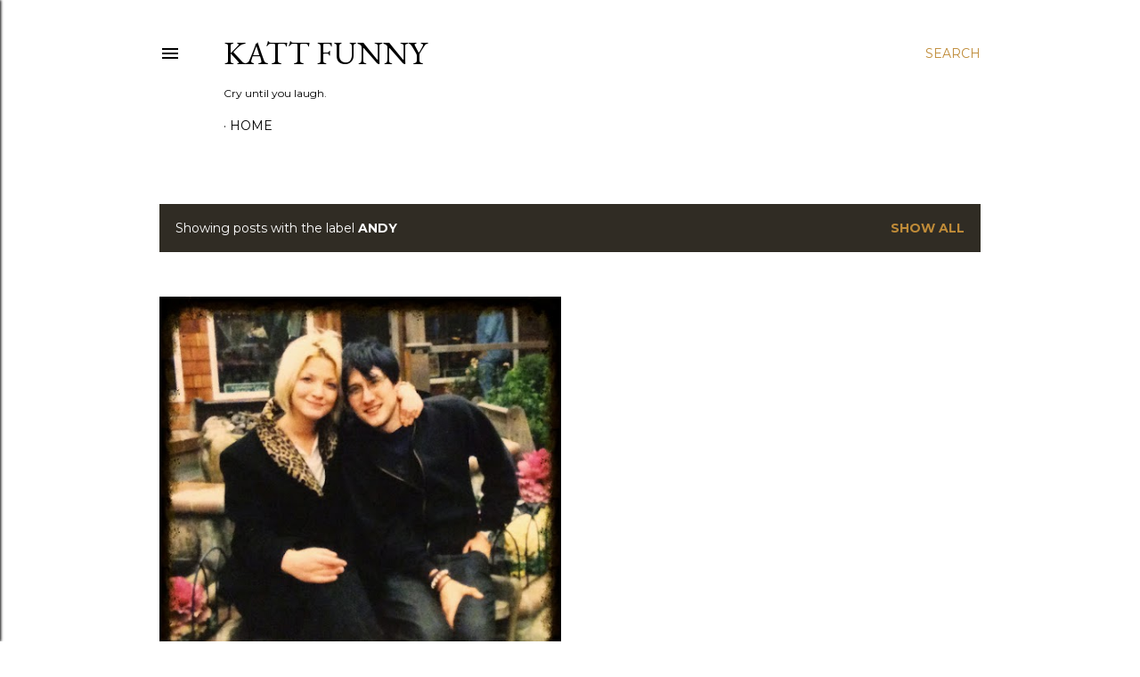

--- FILE ---
content_type: text/html; charset=UTF-8
request_url: https://www.kattfunny.com/b/stats?style=WHITE_TRANSPARENT&timeRange=ALL_TIME&token=APq4FmCOA4tUSj4a07wx1mgdo-ZK0wWXxMlYkRKTdTEKpF572IMUysE9G0dfcwb2WxzdaT16cwgN5TYtWm3FFTKTw28g9XlFtw
body_size: 45
content:
{"total":405016,"sparklineOptions":{"backgroundColor":{"fillOpacity":0.1,"fill":"#ffffff"},"series":[{"areaOpacity":0.3,"color":"#fff"}]},"sparklineData":[[0,54],[1,73],[2,36],[3,43],[4,40],[5,61],[6,34],[7,44],[8,45],[9,43],[10,50],[11,51],[12,68],[13,53],[14,56],[15,75],[16,65],[17,83],[18,69],[19,53],[20,42],[21,59],[22,44],[23,55],[24,42],[25,44],[26,52],[27,90],[28,96],[29,46]],"nextTickMs":1200000}

--- FILE ---
content_type: text/html; charset=utf-8
request_url: https://www.google.com/recaptcha/api2/aframe
body_size: 269
content:
<!DOCTYPE HTML><html><head><meta http-equiv="content-type" content="text/html; charset=UTF-8"></head><body><script nonce="J4EGXpV4ztEiqUGhElZgMQ">/** Anti-fraud and anti-abuse applications only. See google.com/recaptcha */ try{var clients={'sodar':'https://pagead2.googlesyndication.com/pagead/sodar?'};window.addEventListener("message",function(a){try{if(a.source===window.parent){var b=JSON.parse(a.data);var c=clients[b['id']];if(c){var d=document.createElement('img');d.src=c+b['params']+'&rc='+(localStorage.getItem("rc::a")?sessionStorage.getItem("rc::b"):"");window.document.body.appendChild(d);sessionStorage.setItem("rc::e",parseInt(sessionStorage.getItem("rc::e")||0)+1);localStorage.setItem("rc::h",'1768943321974');}}}catch(b){}});window.parent.postMessage("_grecaptcha_ready", "*");}catch(b){}</script></body></html>

--- FILE ---
content_type: text/plain
request_url: https://www.google-analytics.com/j/collect?v=1&_v=j102&a=1205714486&t=pageview&_s=1&dl=https%3A%2F%2Fwww.kattfunny.com%2Fsearch%2Flabel%2FAndy&ul=en-us%40posix&dt=Katt%20Funny&sr=1280x720&vp=1280x720&_u=IEBAAEABAAAAACAAI~&jid=1872344668&gjid=1869288333&cid=1380607951.1768943320&tid=UA-66597801-1&_gid=248019824.1768943320&_r=1&_slc=1&z=888803742
body_size: -450
content:
2,cG-HLJBGYZWE2